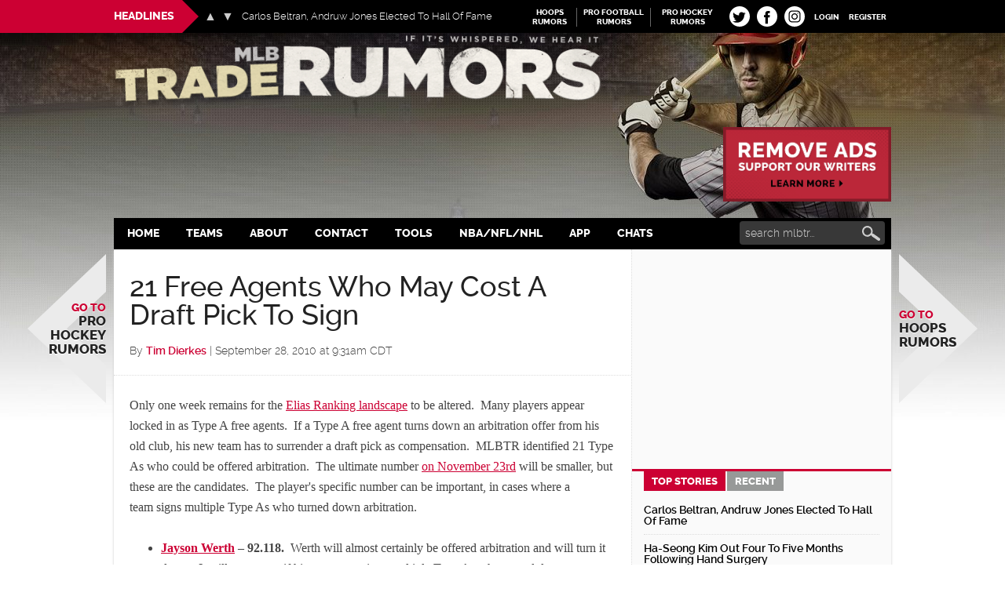

--- FILE ---
content_type: application/javascript; charset=utf-8
request_url: https://fundingchoicesmessages.google.com/f/AGSKWxUbo8WvkLJMCPm4SrO63NF18B1gmdjxAK_x2yMOLu155o2GXrx3b0_QcWMT65F3d25HsNxiTpGVHvec-FuQRnJGrhHYcDJUyNRHtf6-P538x0wb_2dgL7AjnAFvrymMtej9FYW1pqMjhLqwSgM7XtRTHJ4DOuKJE7SCMjWBQkueSjNkHNA8vR2J3F1T/_/marfeel_sw._content_ad.50%;)&ad_slot=/adchoicesicon.
body_size: -1293
content:
window['aba312e9-9e13-48b0-8e3e-60133008b08d'] = true;